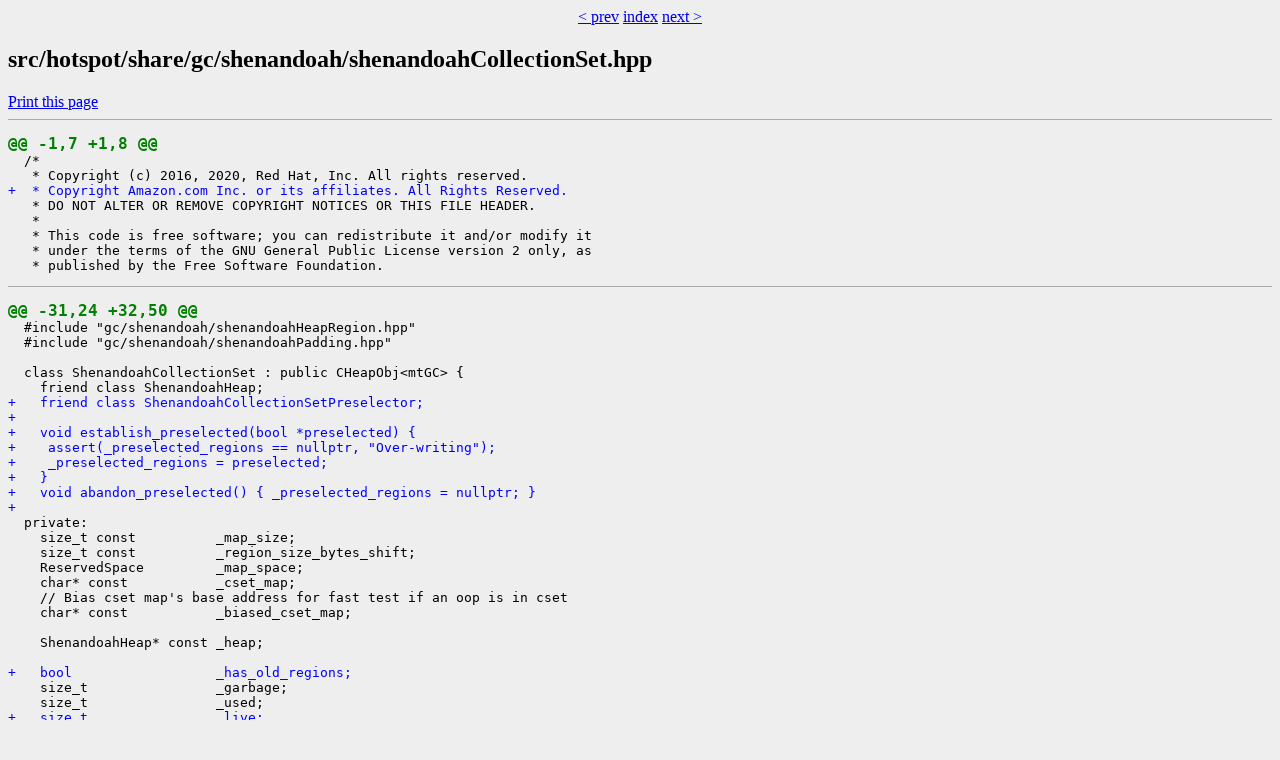

--- FILE ---
content_type: text/html
request_url: https://builds.shipilev.net/patch-openjdk-shenandoah-jdk21/src/hotspot/share/gc/shenandoah/shenandoahCollectionSet.hpp.udiff.html
body_size: 1927
content:
<!DOCTYPE html>
<html>
  <head>
    <meta charset="utf-8" />
    <title>Udiff src/hotspot/share/gc/shenandoah/shenandoahCollectionSet.hpp</title>
    <link rel="stylesheet" href="../../../../../style.css" />
  </head>
<body>
<center><a href="shenandoahCollectionSet.cpp.udiff.html" target="_top">&lt; prev</a> <a href="../../../../../index.html" target="_top">index</a> <a href="shenandoahCollectionSet.inline.hpp.udiff.html" target="_top">next &gt;</a></center>    <h2>src/hotspot/share/gc/shenandoah/shenandoahCollectionSet.hpp</h2>
     <a class="print" href="javascript:print()">Print this page</a>
<hr />
<pre>
<span class="line-new-header">@@ -1,7 +1,8 @@</span>
  /*
   * Copyright (c) 2016, 2020, Red Hat, Inc. All rights reserved.
<span class="udiff-line-added">+  * Copyright Amazon.com Inc. or its affiliates. All Rights Reserved.</span>
   * DO NOT ALTER OR REMOVE COPYRIGHT NOTICES OR THIS FILE HEADER.
   *
   * This code is free software; you can redistribute it and/or modify it
   * under the terms of the GNU General Public License version 2 only, as
   * published by the Free Software Foundation.
</pre>
<hr />
<pre>
<span class="line-new-header">@@ -31,24 +32,50 @@</span>
  #include &quot;gc/shenandoah/shenandoahHeapRegion.hpp&quot;
  #include &quot;gc/shenandoah/shenandoahPadding.hpp&quot;
  
  class ShenandoahCollectionSet : public CHeapObj&lt;mtGC&gt; {
    friend class ShenandoahHeap;
<span class="udiff-line-added">+   friend class ShenandoahCollectionSetPreselector;</span>
<span class="udiff-line-added">+ </span>
<span class="udiff-line-added">+   void establish_preselected(bool *preselected) {</span>
<span class="udiff-line-added">+    assert(_preselected_regions == nullptr, &quot;Over-writing&quot;);</span>
<span class="udiff-line-added">+    _preselected_regions = preselected;</span>
<span class="udiff-line-added">+   }</span>
<span class="udiff-line-added">+   void abandon_preselected() { _preselected_regions = nullptr; }</span>
<span class="udiff-line-added">+ </span>
  private:
    size_t const          _map_size;
    size_t const          _region_size_bytes_shift;
    ReservedSpace         _map_space;
    char* const           _cset_map;
    // Bias cset map&#39;s base address for fast test if an oop is in cset
    char* const           _biased_cset_map;
  
    ShenandoahHeap* const _heap;
  
<span class="udiff-line-added">+   bool                  _has_old_regions;</span>
    size_t                _garbage;
    size_t                _used;
<span class="udiff-line-added">+   size_t                _live;</span>
    size_t                _region_count;
  
<span class="udiff-line-added">+   size_t                _young_bytes_to_evacuate;</span>
<span class="udiff-line-added">+   size_t                _young_bytes_to_promote;</span>
<span class="udiff-line-added">+   size_t                _old_bytes_to_evacuate;</span>
<span class="udiff-line-added">+ </span>
<span class="udiff-line-added">+   // How many bytes of old garbage are present in a mixed collection set?</span>
<span class="udiff-line-added">+   size_t                _old_garbage;</span>
<span class="udiff-line-added">+ </span>
<span class="udiff-line-added">+   // Points to array identifying which tenure-age regions have been preselected</span>
<span class="udiff-line-added">+   // for inclusion in collection set. This field is only valid during brief</span>
<span class="udiff-line-added">+   // spans of time while collection set is being constructed.</span>
<span class="udiff-line-added">+   bool*                 _preselected_regions;</span>
<span class="udiff-line-added">+ </span>
<span class="udiff-line-added">+   // When a region having memory available to be allocated is added to the collection set, the region&#39;s available memory</span>
<span class="udiff-line-added">+   // should be subtracted from what&#39;s available.</span>
<span class="udiff-line-added">+   size_t                _young_available_bytes_collected;</span>
<span class="udiff-line-added">+ </span>
    shenandoah_padding(0);
    volatile size_t       _current_index;
    shenandoah_padding(1);
  
  public:
</pre>
<hr />
<pre>
<span class="line-new-header">@@ -75,12 +102,35 @@</span>
    inline bool is_in(oop obj)                 const;
    inline bool is_in_loc(void* loc)           const;
  
    void print_on(outputStream* out) const;
  
<span class="udiff-line-modified-removed">-   size_t used()      const { return _used; }</span>
<span class="udiff-line-modified-removed">-   size_t garbage()   const { return _garbage;   }</span>
<span class="udiff-line-modified-added">+   // It is not known how many of these bytes will be promoted.</span>
<span class="udiff-line-modified-added">+   inline size_t get_young_bytes_reserved_for_evacuation();</span>
<span class="udiff-line-added">+   inline size_t get_old_bytes_reserved_for_evacuation();</span>
<span class="udiff-line-added">+ </span>
<span class="udiff-line-added">+   inline size_t get_young_bytes_to_be_promoted();</span>
<span class="udiff-line-added">+ </span>
<span class="udiff-line-added">+   size_t get_young_available_bytes_collected() { return _young_available_bytes_collected; }</span>
<span class="udiff-line-added">+ </span>
<span class="udiff-line-added">+   inline size_t get_old_garbage();</span>
<span class="udiff-line-added">+ </span>
<span class="udiff-line-added">+   bool is_preselected(size_t region_idx) {</span>
<span class="udiff-line-added">+     assert(_preselected_regions != nullptr, &quot;Missing etsablish after abandon&quot;);</span>
<span class="udiff-line-added">+     return _preselected_regions[region_idx];</span>
<span class="udiff-line-added">+   }</span>
<span class="udiff-line-added">+ </span>
<span class="udiff-line-added">+   bool* preselected_regions() {</span>
<span class="udiff-line-added">+     assert(_preselected_regions != nullptr, &quot;Null ptr&quot;);</span>
<span class="udiff-line-added">+     return _preselected_regions;</span>
<span class="udiff-line-added">+   }</span>
<span class="udiff-line-added">+ </span>
<span class="udiff-line-added">+   bool has_old_regions() const { return _has_old_regions; }</span>
<span class="udiff-line-added">+   size_t used()          const { return _used; }</span>
<span class="udiff-line-added">+   size_t live()          const { return _live; }</span>
<span class="udiff-line-added">+   size_t garbage()       const { return _garbage; }</span>
<span class="udiff-line-added">+ </span>
    void clear();
  
  private:
    char* map_address() const {
      return _cset_map;
</pre>
<center><a href="shenandoahCollectionSet.cpp.udiff.html" target="_top">&lt; prev</a> <a href="../../../../../index.html" target="_top">index</a> <a href="shenandoahCollectionSet.inline.hpp.udiff.html" target="_top">next &gt;</a></center>  </body>
</html>